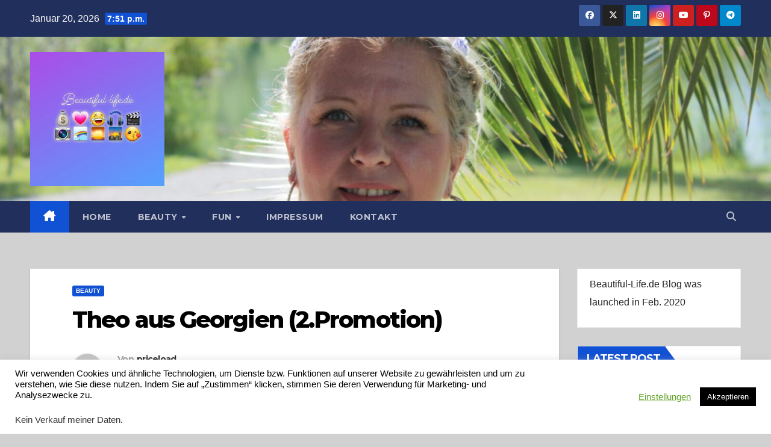

--- FILE ---
content_type: text/html; charset=UTF-8
request_url: http://beautiful-life.de/blog/2022/07/02/theo-aus-georgien-2-promotion/
body_size: 78327
content:
<!DOCTYPE html>
<html lang="de">
<head>
<meta charset="UTF-8">
<meta name="viewport" content="width=device-width, initial-scale=1">
<link rel="profile" href="http://gmpg.org/xfn/11">
<title>Theo aus Georgien (2.Promotion) &#8211; Beautiful-Life Beautygirls &amp; alles für ein schönes Leben</title>
<meta name='robots' content='max-image-preview:large' />
<link rel='dns-prefetch' href='//fonts.googleapis.com' />
<link rel="alternate" type="application/rss+xml" title="Beautiful-Life Beautygirls &amp; alles für ein schönes Leben &raquo; Feed" href="http://beautiful-life.de/feed/" />
<link rel="alternate" type="application/rss+xml" title="Beautiful-Life Beautygirls &amp; alles für ein schönes Leben &raquo; Kommentar-Feed" href="http://beautiful-life.de/comments/feed/" />
<link rel="alternate" type="application/rss+xml" title="Beautiful-Life Beautygirls &amp; alles für ein schönes Leben &raquo; Theo aus Georgien (2.Promotion)-Kommentar-Feed" href="http://beautiful-life.de/blog/2022/07/02/theo-aus-georgien-2-promotion/feed/" />
<script>
window._wpemojiSettings = {"baseUrl":"https:\/\/s.w.org\/images\/core\/emoji\/14.0.0\/72x72\/","ext":".png","svgUrl":"https:\/\/s.w.org\/images\/core\/emoji\/14.0.0\/svg\/","svgExt":".svg","source":{"concatemoji":"http:\/\/beautiful-life.de\/wp-includes\/js\/wp-emoji-release.min.js?ver=6.4.7"}};
/*! This file is auto-generated */
!function(i,n){var o,s,e;function c(e){try{var t={supportTests:e,timestamp:(new Date).valueOf()};sessionStorage.setItem(o,JSON.stringify(t))}catch(e){}}function p(e,t,n){e.clearRect(0,0,e.canvas.width,e.canvas.height),e.fillText(t,0,0);var t=new Uint32Array(e.getImageData(0,0,e.canvas.width,e.canvas.height).data),r=(e.clearRect(0,0,e.canvas.width,e.canvas.height),e.fillText(n,0,0),new Uint32Array(e.getImageData(0,0,e.canvas.width,e.canvas.height).data));return t.every(function(e,t){return e===r[t]})}function u(e,t,n){switch(t){case"flag":return n(e,"\ud83c\udff3\ufe0f\u200d\u26a7\ufe0f","\ud83c\udff3\ufe0f\u200b\u26a7\ufe0f")?!1:!n(e,"\ud83c\uddfa\ud83c\uddf3","\ud83c\uddfa\u200b\ud83c\uddf3")&&!n(e,"\ud83c\udff4\udb40\udc67\udb40\udc62\udb40\udc65\udb40\udc6e\udb40\udc67\udb40\udc7f","\ud83c\udff4\u200b\udb40\udc67\u200b\udb40\udc62\u200b\udb40\udc65\u200b\udb40\udc6e\u200b\udb40\udc67\u200b\udb40\udc7f");case"emoji":return!n(e,"\ud83e\udef1\ud83c\udffb\u200d\ud83e\udef2\ud83c\udfff","\ud83e\udef1\ud83c\udffb\u200b\ud83e\udef2\ud83c\udfff")}return!1}function f(e,t,n){var r="undefined"!=typeof WorkerGlobalScope&&self instanceof WorkerGlobalScope?new OffscreenCanvas(300,150):i.createElement("canvas"),a=r.getContext("2d",{willReadFrequently:!0}),o=(a.textBaseline="top",a.font="600 32px Arial",{});return e.forEach(function(e){o[e]=t(a,e,n)}),o}function t(e){var t=i.createElement("script");t.src=e,t.defer=!0,i.head.appendChild(t)}"undefined"!=typeof Promise&&(o="wpEmojiSettingsSupports",s=["flag","emoji"],n.supports={everything:!0,everythingExceptFlag:!0},e=new Promise(function(e){i.addEventListener("DOMContentLoaded",e,{once:!0})}),new Promise(function(t){var n=function(){try{var e=JSON.parse(sessionStorage.getItem(o));if("object"==typeof e&&"number"==typeof e.timestamp&&(new Date).valueOf()<e.timestamp+604800&&"object"==typeof e.supportTests)return e.supportTests}catch(e){}return null}();if(!n){if("undefined"!=typeof Worker&&"undefined"!=typeof OffscreenCanvas&&"undefined"!=typeof URL&&URL.createObjectURL&&"undefined"!=typeof Blob)try{var e="postMessage("+f.toString()+"("+[JSON.stringify(s),u.toString(),p.toString()].join(",")+"));",r=new Blob([e],{type:"text/javascript"}),a=new Worker(URL.createObjectURL(r),{name:"wpTestEmojiSupports"});return void(a.onmessage=function(e){c(n=e.data),a.terminate(),t(n)})}catch(e){}c(n=f(s,u,p))}t(n)}).then(function(e){for(var t in e)n.supports[t]=e[t],n.supports.everything=n.supports.everything&&n.supports[t],"flag"!==t&&(n.supports.everythingExceptFlag=n.supports.everythingExceptFlag&&n.supports[t]);n.supports.everythingExceptFlag=n.supports.everythingExceptFlag&&!n.supports.flag,n.DOMReady=!1,n.readyCallback=function(){n.DOMReady=!0}}).then(function(){return e}).then(function(){var e;n.supports.everything||(n.readyCallback(),(e=n.source||{}).concatemoji?t(e.concatemoji):e.wpemoji&&e.twemoji&&(t(e.twemoji),t(e.wpemoji)))}))}((window,document),window._wpemojiSettings);
</script>
<style id='wp-emoji-styles-inline-css'>

	img.wp-smiley, img.emoji {
		display: inline !important;
		border: none !important;
		box-shadow: none !important;
		height: 1em !important;
		width: 1em !important;
		margin: 0 0.07em !important;
		vertical-align: -0.1em !important;
		background: none !important;
		padding: 0 !important;
	}
</style>
<link rel='stylesheet' id='wp-block-library-css' href='http://beautiful-life.de/wp-includes/css/dist/block-library/style.min.css?ver=6.4.7' media='all' />
<style id='classic-theme-styles-inline-css'>
/*! This file is auto-generated */
.wp-block-button__link{color:#fff;background-color:#32373c;border-radius:9999px;box-shadow:none;text-decoration:none;padding:calc(.667em + 2px) calc(1.333em + 2px);font-size:1.125em}.wp-block-file__button{background:#32373c;color:#fff;text-decoration:none}
</style>
<style id='global-styles-inline-css'>
body{--wp--preset--color--black: #000000;--wp--preset--color--cyan-bluish-gray: #abb8c3;--wp--preset--color--white: #ffffff;--wp--preset--color--pale-pink: #f78da7;--wp--preset--color--vivid-red: #cf2e2e;--wp--preset--color--luminous-vivid-orange: #ff6900;--wp--preset--color--luminous-vivid-amber: #fcb900;--wp--preset--color--light-green-cyan: #7bdcb5;--wp--preset--color--vivid-green-cyan: #00d084;--wp--preset--color--pale-cyan-blue: #8ed1fc;--wp--preset--color--vivid-cyan-blue: #0693e3;--wp--preset--color--vivid-purple: #9b51e0;--wp--preset--gradient--vivid-cyan-blue-to-vivid-purple: linear-gradient(135deg,rgba(6,147,227,1) 0%,rgb(155,81,224) 100%);--wp--preset--gradient--light-green-cyan-to-vivid-green-cyan: linear-gradient(135deg,rgb(122,220,180) 0%,rgb(0,208,130) 100%);--wp--preset--gradient--luminous-vivid-amber-to-luminous-vivid-orange: linear-gradient(135deg,rgba(252,185,0,1) 0%,rgba(255,105,0,1) 100%);--wp--preset--gradient--luminous-vivid-orange-to-vivid-red: linear-gradient(135deg,rgba(255,105,0,1) 0%,rgb(207,46,46) 100%);--wp--preset--gradient--very-light-gray-to-cyan-bluish-gray: linear-gradient(135deg,rgb(238,238,238) 0%,rgb(169,184,195) 100%);--wp--preset--gradient--cool-to-warm-spectrum: linear-gradient(135deg,rgb(74,234,220) 0%,rgb(151,120,209) 20%,rgb(207,42,186) 40%,rgb(238,44,130) 60%,rgb(251,105,98) 80%,rgb(254,248,76) 100%);--wp--preset--gradient--blush-light-purple: linear-gradient(135deg,rgb(255,206,236) 0%,rgb(152,150,240) 100%);--wp--preset--gradient--blush-bordeaux: linear-gradient(135deg,rgb(254,205,165) 0%,rgb(254,45,45) 50%,rgb(107,0,62) 100%);--wp--preset--gradient--luminous-dusk: linear-gradient(135deg,rgb(255,203,112) 0%,rgb(199,81,192) 50%,rgb(65,88,208) 100%);--wp--preset--gradient--pale-ocean: linear-gradient(135deg,rgb(255,245,203) 0%,rgb(182,227,212) 50%,rgb(51,167,181) 100%);--wp--preset--gradient--electric-grass: linear-gradient(135deg,rgb(202,248,128) 0%,rgb(113,206,126) 100%);--wp--preset--gradient--midnight: linear-gradient(135deg,rgb(2,3,129) 0%,rgb(40,116,252) 100%);--wp--preset--font-size--small: 13px;--wp--preset--font-size--medium: 20px;--wp--preset--font-size--large: 36px;--wp--preset--font-size--x-large: 42px;--wp--preset--spacing--20: 0.44rem;--wp--preset--spacing--30: 0.67rem;--wp--preset--spacing--40: 1rem;--wp--preset--spacing--50: 1.5rem;--wp--preset--spacing--60: 2.25rem;--wp--preset--spacing--70: 3.38rem;--wp--preset--spacing--80: 5.06rem;--wp--preset--shadow--natural: 6px 6px 9px rgba(0, 0, 0, 0.2);--wp--preset--shadow--deep: 12px 12px 50px rgba(0, 0, 0, 0.4);--wp--preset--shadow--sharp: 6px 6px 0px rgba(0, 0, 0, 0.2);--wp--preset--shadow--outlined: 6px 6px 0px -3px rgba(255, 255, 255, 1), 6px 6px rgba(0, 0, 0, 1);--wp--preset--shadow--crisp: 6px 6px 0px rgba(0, 0, 0, 1);}:where(.is-layout-flex){gap: 0.5em;}:where(.is-layout-grid){gap: 0.5em;}body .is-layout-flow > .alignleft{float: left;margin-inline-start: 0;margin-inline-end: 2em;}body .is-layout-flow > .alignright{float: right;margin-inline-start: 2em;margin-inline-end: 0;}body .is-layout-flow > .aligncenter{margin-left: auto !important;margin-right: auto !important;}body .is-layout-constrained > .alignleft{float: left;margin-inline-start: 0;margin-inline-end: 2em;}body .is-layout-constrained > .alignright{float: right;margin-inline-start: 2em;margin-inline-end: 0;}body .is-layout-constrained > .aligncenter{margin-left: auto !important;margin-right: auto !important;}body .is-layout-constrained > :where(:not(.alignleft):not(.alignright):not(.alignfull)){max-width: var(--wp--style--global--content-size);margin-left: auto !important;margin-right: auto !important;}body .is-layout-constrained > .alignwide{max-width: var(--wp--style--global--wide-size);}body .is-layout-flex{display: flex;}body .is-layout-flex{flex-wrap: wrap;align-items: center;}body .is-layout-flex > *{margin: 0;}body .is-layout-grid{display: grid;}body .is-layout-grid > *{margin: 0;}:where(.wp-block-columns.is-layout-flex){gap: 2em;}:where(.wp-block-columns.is-layout-grid){gap: 2em;}:where(.wp-block-post-template.is-layout-flex){gap: 1.25em;}:where(.wp-block-post-template.is-layout-grid){gap: 1.25em;}.has-black-color{color: var(--wp--preset--color--black) !important;}.has-cyan-bluish-gray-color{color: var(--wp--preset--color--cyan-bluish-gray) !important;}.has-white-color{color: var(--wp--preset--color--white) !important;}.has-pale-pink-color{color: var(--wp--preset--color--pale-pink) !important;}.has-vivid-red-color{color: var(--wp--preset--color--vivid-red) !important;}.has-luminous-vivid-orange-color{color: var(--wp--preset--color--luminous-vivid-orange) !important;}.has-luminous-vivid-amber-color{color: var(--wp--preset--color--luminous-vivid-amber) !important;}.has-light-green-cyan-color{color: var(--wp--preset--color--light-green-cyan) !important;}.has-vivid-green-cyan-color{color: var(--wp--preset--color--vivid-green-cyan) !important;}.has-pale-cyan-blue-color{color: var(--wp--preset--color--pale-cyan-blue) !important;}.has-vivid-cyan-blue-color{color: var(--wp--preset--color--vivid-cyan-blue) !important;}.has-vivid-purple-color{color: var(--wp--preset--color--vivid-purple) !important;}.has-black-background-color{background-color: var(--wp--preset--color--black) !important;}.has-cyan-bluish-gray-background-color{background-color: var(--wp--preset--color--cyan-bluish-gray) !important;}.has-white-background-color{background-color: var(--wp--preset--color--white) !important;}.has-pale-pink-background-color{background-color: var(--wp--preset--color--pale-pink) !important;}.has-vivid-red-background-color{background-color: var(--wp--preset--color--vivid-red) !important;}.has-luminous-vivid-orange-background-color{background-color: var(--wp--preset--color--luminous-vivid-orange) !important;}.has-luminous-vivid-amber-background-color{background-color: var(--wp--preset--color--luminous-vivid-amber) !important;}.has-light-green-cyan-background-color{background-color: var(--wp--preset--color--light-green-cyan) !important;}.has-vivid-green-cyan-background-color{background-color: var(--wp--preset--color--vivid-green-cyan) !important;}.has-pale-cyan-blue-background-color{background-color: var(--wp--preset--color--pale-cyan-blue) !important;}.has-vivid-cyan-blue-background-color{background-color: var(--wp--preset--color--vivid-cyan-blue) !important;}.has-vivid-purple-background-color{background-color: var(--wp--preset--color--vivid-purple) !important;}.has-black-border-color{border-color: var(--wp--preset--color--black) !important;}.has-cyan-bluish-gray-border-color{border-color: var(--wp--preset--color--cyan-bluish-gray) !important;}.has-white-border-color{border-color: var(--wp--preset--color--white) !important;}.has-pale-pink-border-color{border-color: var(--wp--preset--color--pale-pink) !important;}.has-vivid-red-border-color{border-color: var(--wp--preset--color--vivid-red) !important;}.has-luminous-vivid-orange-border-color{border-color: var(--wp--preset--color--luminous-vivid-orange) !important;}.has-luminous-vivid-amber-border-color{border-color: var(--wp--preset--color--luminous-vivid-amber) !important;}.has-light-green-cyan-border-color{border-color: var(--wp--preset--color--light-green-cyan) !important;}.has-vivid-green-cyan-border-color{border-color: var(--wp--preset--color--vivid-green-cyan) !important;}.has-pale-cyan-blue-border-color{border-color: var(--wp--preset--color--pale-cyan-blue) !important;}.has-vivid-cyan-blue-border-color{border-color: var(--wp--preset--color--vivid-cyan-blue) !important;}.has-vivid-purple-border-color{border-color: var(--wp--preset--color--vivid-purple) !important;}.has-vivid-cyan-blue-to-vivid-purple-gradient-background{background: var(--wp--preset--gradient--vivid-cyan-blue-to-vivid-purple) !important;}.has-light-green-cyan-to-vivid-green-cyan-gradient-background{background: var(--wp--preset--gradient--light-green-cyan-to-vivid-green-cyan) !important;}.has-luminous-vivid-amber-to-luminous-vivid-orange-gradient-background{background: var(--wp--preset--gradient--luminous-vivid-amber-to-luminous-vivid-orange) !important;}.has-luminous-vivid-orange-to-vivid-red-gradient-background{background: var(--wp--preset--gradient--luminous-vivid-orange-to-vivid-red) !important;}.has-very-light-gray-to-cyan-bluish-gray-gradient-background{background: var(--wp--preset--gradient--very-light-gray-to-cyan-bluish-gray) !important;}.has-cool-to-warm-spectrum-gradient-background{background: var(--wp--preset--gradient--cool-to-warm-spectrum) !important;}.has-blush-light-purple-gradient-background{background: var(--wp--preset--gradient--blush-light-purple) !important;}.has-blush-bordeaux-gradient-background{background: var(--wp--preset--gradient--blush-bordeaux) !important;}.has-luminous-dusk-gradient-background{background: var(--wp--preset--gradient--luminous-dusk) !important;}.has-pale-ocean-gradient-background{background: var(--wp--preset--gradient--pale-ocean) !important;}.has-electric-grass-gradient-background{background: var(--wp--preset--gradient--electric-grass) !important;}.has-midnight-gradient-background{background: var(--wp--preset--gradient--midnight) !important;}.has-small-font-size{font-size: var(--wp--preset--font-size--small) !important;}.has-medium-font-size{font-size: var(--wp--preset--font-size--medium) !important;}.has-large-font-size{font-size: var(--wp--preset--font-size--large) !important;}.has-x-large-font-size{font-size: var(--wp--preset--font-size--x-large) !important;}
.wp-block-navigation a:where(:not(.wp-element-button)){color: inherit;}
:where(.wp-block-post-template.is-layout-flex){gap: 1.25em;}:where(.wp-block-post-template.is-layout-grid){gap: 1.25em;}
:where(.wp-block-columns.is-layout-flex){gap: 2em;}:where(.wp-block-columns.is-layout-grid){gap: 2em;}
.wp-block-pullquote{font-size: 1.5em;line-height: 1.6;}
</style>
<link rel='stylesheet' id='contact-form-7-css' href='http://beautiful-life.de/wp-content/plugins/contact-form-7/includes/css/styles.css?ver=5.9.8' media='all' />
<link rel='stylesheet' id='cookie-law-info-css' href='http://beautiful-life.de/wp-content/plugins/cookie-law-info/legacy/public/css/cookie-law-info-public.css?ver=3.2.6' media='all' />
<link rel='stylesheet' id='cookie-law-info-gdpr-css' href='http://beautiful-life.de/wp-content/plugins/cookie-law-info/legacy/public/css/cookie-law-info-gdpr.css?ver=3.2.6' media='all' />
<link rel='stylesheet' id='dashicons-css' href='http://beautiful-life.de/wp-includes/css/dashicons.min.css?ver=6.4.7' media='all' />
<link rel='stylesheet' id='everest-forms-general-css' href='http://beautiful-life.de/wp-content/plugins/everest-forms/assets/css/everest-forms.css?ver=3.0.2' media='all' />
<link rel='stylesheet' id='jquery-intl-tel-input-css' href='http://beautiful-life.de/wp-content/plugins/everest-forms/assets/css/intlTelInput.css?ver=3.0.2' media='all' />
<link rel='stylesheet' id='newsup-fonts-css' href='//fonts.googleapis.com/css?family=Montserrat%3A400%2C500%2C700%2C800%7CWork%2BSans%3A300%2C400%2C500%2C600%2C700%2C800%2C900%26display%3Dswap&#038;subset=latin%2Clatin-ext' media='all' />
<link rel='stylesheet' id='bootstrap-css' href='http://beautiful-life.de/wp-content/themes/newsup/css/bootstrap.css?ver=6.4.7' media='all' />
<link rel='stylesheet' id='newsup-style-css' href='http://beautiful-life.de/wp-content/themes/newsup/style.css?ver=6.4.7' media='all' />
<link rel='stylesheet' id='newsup-default-css' href='http://beautiful-life.de/wp-content/themes/newsup/css/colors/default.css?ver=6.4.7' media='all' />
<link rel='stylesheet' id='font-awesome-5-all-css' href='http://beautiful-life.de/wp-content/themes/newsup/css/font-awesome/css/all.min.css?ver=6.4.7' media='all' />
<link rel='stylesheet' id='font-awesome-4-shim-css' href='http://beautiful-life.de/wp-content/themes/newsup/css/font-awesome/css/v4-shims.min.css?ver=6.4.7' media='all' />
<link rel='stylesheet' id='owl-carousel-css' href='http://beautiful-life.de/wp-content/themes/newsup/css/owl.carousel.css?ver=6.4.7' media='all' />
<link rel='stylesheet' id='smartmenus-css' href='http://beautiful-life.de/wp-content/themes/newsup/css/jquery.smartmenus.bootstrap.css?ver=6.4.7' media='all' />
<link rel='stylesheet' id='newsup-custom-css-css' href='http://beautiful-life.de/wp-content/themes/newsup/inc/ansar/customize/css/customizer.css?ver=1.0' media='all' />
<script src="http://beautiful-life.de/wp-includes/js/jquery/jquery.min.js?ver=3.7.1" id="jquery-core-js"></script>
<script src="http://beautiful-life.de/wp-includes/js/jquery/jquery-migrate.min.js?ver=3.4.1" id="jquery-migrate-js"></script>
<script id="cookie-law-info-js-extra">
var Cli_Data = {"nn_cookie_ids":[],"cookielist":[],"non_necessary_cookies":[],"ccpaEnabled":"1","ccpaRegionBased":"","ccpaBarEnabled":"","strictlyEnabled":["necessary","obligatoire"],"ccpaType":"ccpa_gdpr","js_blocking":"","custom_integration":"","triggerDomRefresh":"","secure_cookies":""};
var cli_cookiebar_settings = {"animate_speed_hide":"500","animate_speed_show":"500","background":"#FFF","border":"#b1a6a6c2","border_on":"","button_1_button_colour":"#000","button_1_button_hover":"#000000","button_1_link_colour":"#fff","button_1_as_button":"1","button_1_new_win":"","button_2_button_colour":"#333","button_2_button_hover":"#292929","button_2_link_colour":"#444","button_2_as_button":"","button_2_hidebar":"","button_3_button_colour":"#000","button_3_button_hover":"#000000","button_3_link_colour":"#fff","button_3_as_button":"1","button_3_new_win":"","button_4_button_colour":"#000","button_4_button_hover":"#000000","button_4_link_colour":"#62a329","button_4_as_button":"","button_7_button_colour":"#61a229","button_7_button_hover":"#4e8221","button_7_link_colour":"#fff","button_7_as_button":"1","button_7_new_win":"","font_family":"inherit","header_fix":"","notify_animate_hide":"1","notify_animate_show":"","notify_div_id":"#cookie-law-info-bar","notify_position_horizontal":"right","notify_position_vertical":"bottom","scroll_close":"","scroll_close_reload":"","accept_close_reload":"","reject_close_reload":"","showagain_tab":"1","showagain_background":"#fff","showagain_border":"#000","showagain_div_id":"#cookie-law-info-again","showagain_x_position":"100px","text":"#000","show_once_yn":"","show_once":"10000","logging_on":"","as_popup":"","popup_overlay":"1","bar_heading_text":"","cookie_bar_as":"banner","popup_showagain_position":"bottom-right","widget_position":"left"};
var log_object = {"ajax_url":"http:\/\/beautiful-life.de\/wp-admin\/admin-ajax.php"};
</script>
<script src="http://beautiful-life.de/wp-content/plugins/cookie-law-info/legacy/public/js/cookie-law-info-public.js?ver=3.2.6" id="cookie-law-info-js"></script>
<script id="cookie-law-info-ccpa-js-extra">
var ccpa_data = {"opt_out_prompt":"M\u00f6chtest du dich wirklich abmelden?","opt_out_confirm":"Best\u00e4tigen","opt_out_cancel":"Abbrechen"};
</script>
<script src="http://beautiful-life.de/wp-content/plugins/cookie-law-info/legacy/admin/modules/ccpa/assets/js/cookie-law-info-ccpa.js?ver=3.2.6" id="cookie-law-info-ccpa-js"></script>
<script src="http://beautiful-life.de/wp-content/themes/newsup/js/navigation.js?ver=6.4.7" id="newsup-navigation-js"></script>
<script src="http://beautiful-life.de/wp-content/themes/newsup/js/bootstrap.js?ver=6.4.7" id="bootstrap-js"></script>
<script src="http://beautiful-life.de/wp-content/themes/newsup/js/owl.carousel.min.js?ver=6.4.7" id="owl-carousel-min-js"></script>
<script src="http://beautiful-life.de/wp-content/themes/newsup/js/jquery.smartmenus.js?ver=6.4.7" id="smartmenus-js-js"></script>
<script src="http://beautiful-life.de/wp-content/themes/newsup/js/jquery.smartmenus.bootstrap.js?ver=6.4.7" id="bootstrap-smartmenus-js-js"></script>
<script src="http://beautiful-life.de/wp-content/themes/newsup/js/jquery.marquee.js?ver=6.4.7" id="newsup-marquee-js-js"></script>
<script src="http://beautiful-life.de/wp-content/themes/newsup/js/main.js?ver=6.4.7" id="newsup-main-js-js"></script>
<link rel="https://api.w.org/" href="http://beautiful-life.de/wp-json/" /><link rel="alternate" type="application/json" href="http://beautiful-life.de/wp-json/wp/v2/posts/6561" /><link rel="EditURI" type="application/rsd+xml" title="RSD" href="http://beautiful-life.de/xmlrpc.php?rsd" />
<meta name="generator" content="WordPress 6.4.7" />
<meta name="generator" content="Everest Forms 3.0.2" />
<link rel="canonical" href="http://beautiful-life.de/blog/2022/07/02/theo-aus-georgien-2-promotion/" />
<link rel='shortlink' href='http://beautiful-life.de/?p=6561' />
<link rel="alternate" type="application/json+oembed" href="http://beautiful-life.de/wp-json/oembed/1.0/embed?url=http%3A%2F%2Fbeautiful-life.de%2Fblog%2F2022%2F07%2F02%2Ftheo-aus-georgien-2-promotion%2F" />
<link rel="alternate" type="text/xml+oembed" href="http://beautiful-life.de/wp-json/oembed/1.0/embed?url=http%3A%2F%2Fbeautiful-life.de%2Fblog%2F2022%2F07%2F02%2Ftheo-aus-georgien-2-promotion%2F&#038;format=xml" />
<link rel="pingback" href="http://beautiful-life.de/xmlrpc.php"><style type="text/css" id="custom-background-css">
    .wrapper { background-color: d1d1d1; }
</style>
<meta name="generator" content="Elementor 3.23.4; features: additional_custom_breakpoints, e_lazyload; settings: css_print_method-external, google_font-enabled, font_display-auto">
			<style>
				.e-con.e-parent:nth-of-type(n+4):not(.e-lazyloaded):not(.e-no-lazyload),
				.e-con.e-parent:nth-of-type(n+4):not(.e-lazyloaded):not(.e-no-lazyload) * {
					background-image: none !important;
				}
				@media screen and (max-height: 1024px) {
					.e-con.e-parent:nth-of-type(n+3):not(.e-lazyloaded):not(.e-no-lazyload),
					.e-con.e-parent:nth-of-type(n+3):not(.e-lazyloaded):not(.e-no-lazyload) * {
						background-image: none !important;
					}
				}
				@media screen and (max-height: 640px) {
					.e-con.e-parent:nth-of-type(n+2):not(.e-lazyloaded):not(.e-no-lazyload),
					.e-con.e-parent:nth-of-type(n+2):not(.e-lazyloaded):not(.e-no-lazyload) * {
						background-image: none !important;
					}
				}
			</style>
			    <style type="text/css">
            .site-title,
        .site-description {
            position: absolute;
            clip: rect(1px, 1px, 1px, 1px);
        }
        </style>
    <style id="custom-background-css">
body.custom-background { background-color: #d1d1d1; }
</style>
	<link rel="icon" href="http://beautiful-life.de/wp-content/uploads/2020/09/cropped-102878224_1558428227698694_3432536427328495264_n-1-32x32.jpg" sizes="32x32" />
<link rel="icon" href="http://beautiful-life.de/wp-content/uploads/2020/09/cropped-102878224_1558428227698694_3432536427328495264_n-1-192x192.jpg" sizes="192x192" />
<link rel="apple-touch-icon" href="http://beautiful-life.de/wp-content/uploads/2020/09/cropped-102878224_1558428227698694_3432536427328495264_n-1-180x180.jpg" />
<meta name="msapplication-TileImage" content="http://beautiful-life.de/wp-content/uploads/2020/09/cropped-102878224_1558428227698694_3432536427328495264_n-1-270x270.jpg" />
</head>
<body class="post-template-default single single-post postid-6561 single-format-standard custom-background wp-custom-logo wp-embed-responsive everest-forms-no-js ta-hide-date-author-in-list elementor-default elementor-kit-2689" >
<div id="page" class="site">
<a class="skip-link screen-reader-text" href="#content">
Zum Inhalt springen</a>
    <div class="wrapper" id="custom-background-css">
        <header class="mg-headwidget">
            <!--==================== TOP BAR ====================-->

            <div class="mg-head-detail hidden-xs">
    <div class="container-fluid">
        <div class="row align-items-center">
                        <div class="col-md-6 col-xs-12">
                <ul class="info-left">
                            <li>Januar 20, 2026            <span class="time">  7:51 p.m.</span>
                   </li>
                   </ul>
            </div>
                        <div class="col-md-6 col-xs-12">
                <ul class="mg-social info-right">
                    
                                        <li><a  target="_blank" href="https://www.facebook.com/beautifullifebeautygirls/">
                    <span class="icon-soci facebook"><i class="fab fa-facebook"></i></span> </a></li>
                                                            <li><a target="_blank" href="https://twitter.com/Priceload2">
                    <span class="icon-soci x-twitter"><i class="fa-brands fa-x-twitter"></i></span></a></li>
                                                            <li><a target="_blank"  href="https://www.instagram.com/beautiful_life_beautygirls/">
                    <span class="icon-soci linkedin"><i class="fab fa-linkedin"></i></span></a></li>
                                                            <li><a target="_blank"  href="https://www.instagram.com/beautiful_life_de">
                    <span class="icon-soci instagram"><i class="fab fa-instagram"></i></span></a></li>
                                                            <li><a target="_blank"  href="https://www.youtube.com/channel/UCYDMGkVGuaZGnUfr-8n-YUw">
                    <span class="icon-soci youtube"><i class="fab fa-youtube"></i></span></a></li>
                                                            <li><a target="_blank"  href="https://www.tiktok.com/@beautiful_life_de">
                    <span class="icon-soci pinterest"><i class="fab fa-pinterest-p"></i></span></a></li>
                     
                                        <li><a target="_blank"  href="https://www.youtube.com/channel/UCPrb46aze0pFx7Uh1CtqMVQ">
                    <span class="icon-soci telegram"><i class="fab fa-telegram"></i></span></a></li>
                                    </ul>
            </div>
                    </div>
    </div>
</div>
            <div class="clearfix"></div>
                        <div class="mg-nav-widget-area-back" style='background-image: url("http://beautiful-life.de/wp-content/uploads/2020/07/cropped-cropped-IMG_6234-scaled-2.jpg" );'>
                        <div class="overlay">
              <div class="inner" > 
                <div class="container-fluid">
                    <div class="mg-nav-widget-area">
                        <div class="row align-items-center">
                                                        <div class="col-md-3 text-center-xs">
                                                                <div class="navbar-header">
                                <a href="http://beautiful-life.de/" class="navbar-brand" rel="home"><img fetchpriority="high" width="640" height="640" src="http://beautiful-life.de/wp-content/uploads/2020/09/102878224_1558428227698694_3432536427328495264_n.jpg" class="custom-logo" alt="Beautiful-Life Beautygirls &amp; alles für ein schönes Leben" decoding="async" srcset="http://beautiful-life.de/wp-content/uploads/2020/09/102878224_1558428227698694_3432536427328495264_n.jpg 640w, http://beautiful-life.de/wp-content/uploads/2020/09/102878224_1558428227698694_3432536427328495264_n-300x300.jpg 300w, http://beautiful-life.de/wp-content/uploads/2020/09/102878224_1558428227698694_3432536427328495264_n-150x150.jpg 150w" sizes="(max-width: 640px) 100vw, 640px" /></a>                                  <div class="site-branding-text d-none">
                                                                <p class="site-title"> <a href="http://beautiful-life.de/" rel="home">Beautiful-Life Beautygirls &amp; alles für ein schönes Leben</a></p>
                                                                <p class="site-description"></p>
                                </div>
                             
                                </div>
                            </div>
                           
                        </div>
                    </div>
                </div>
              </div>
              </div>
          </div>
    <div class="mg-menu-full">
      <nav class="navbar navbar-expand-lg navbar-wp">
        <div class="container-fluid">
          <!-- Right nav -->
                    <div class="m-header align-items-center">
                                                <a class="mobilehomebtn" href="http://beautiful-life.de"><span class="fa-solid fa-house-chimney"></span></a>
                        <!-- navbar-toggle -->
                        <button class="navbar-toggler mx-auto" type="button" data-toggle="collapse" data-target="#navbar-wp" aria-controls="navbarSupportedContent" aria-expanded="false" aria-label="Toggle navigation">
                          <span class="burger">
                            <span class="burger-line"></span>
                            <span class="burger-line"></span>
                            <span class="burger-line"></span>
                          </span>
                        </button>
                        <!-- /navbar-toggle -->
                                                <div class="dropdown show mg-search-box pr-2">
                            <a class="dropdown-toggle msearch ml-auto" href="#" role="button" id="dropdownMenuLink" data-toggle="dropdown" aria-haspopup="true" aria-expanded="false">
                               <i class="fas fa-search"></i>
                            </a> 
                            <div class="dropdown-menu searchinner" aria-labelledby="dropdownMenuLink">
                                <form role="search" method="get" id="searchform" action="http://beautiful-life.de/">
  <div class="input-group">
    <input type="search" class="form-control" placeholder="Suche" value="" name="s" />
    <span class="input-group-btn btn-default">
    <button type="submit" class="btn"> <i class="fas fa-search"></i> </button>
    </span> </div>
</form>                            </div>
                        </div>
                                              
                    </div>
                    <!-- /Right nav -->
         
          
                  <div class="collapse navbar-collapse" id="navbar-wp">
                    <div class="d-md-block">
                      <ul id="menu-primary" class="nav navbar-nav mr-auto"><li class="active home"><a class="homebtn" href="http://beautiful-life.de"><span class='fa-solid fa-house-chimney'></span></a></li><li id="menu-item-2798" class="menu-item menu-item-type-post_type menu-item-object-page menu-item-home menu-item-2798"><a class="nav-link" title="Home" href="http://beautiful-life.de/">Home</a></li>
<li id="menu-item-2932" class="menu-item menu-item-type-taxonomy menu-item-object-category current-post-ancestor current-menu-parent current-post-parent menu-item-has-children menu-item-2932 dropdown"><a class="nav-link" title="Beauty" href="http://beautiful-life.de/blog/category/beauty/" data-toggle="dropdown" class="dropdown-toggle">Beauty </a>
<ul role="menu" class=" dropdown-menu">
	<li id="menu-item-4666" class="menu-item menu-item-type-taxonomy menu-item-object-category menu-item-4666"><a class="dropdown-item" title="Beauty Promotion" href="http://beautiful-life.de/blog/category/beauty/tips/">Beauty Promotion</a></li>
	<li id="menu-item-5901" class="menu-item menu-item-type-post_type menu-item-object-page menu-item-5901"><a class="dropdown-item" title="Influencer Support" href="http://beautiful-life.de/promotion-for-instagramm-tiktok-youtoube/">Influencer Support</a></li>
</ul>
</li>
<li id="menu-item-3235" class="menu-item menu-item-type-taxonomy menu-item-object-category menu-item-has-children menu-item-3235 dropdown"><a class="nav-link" title="Fun" href="http://beautiful-life.de/blog/category/fun/" data-toggle="dropdown" class="dropdown-toggle">Fun </a>
<ul role="menu" class=" dropdown-menu">
	<li id="menu-item-3251" class="menu-item menu-item-type-taxonomy menu-item-object-category menu-item-3251"><a class="dropdown-item" title="Entertainment" href="http://beautiful-life.de/blog/category/entertainment/">Entertainment</a></li>
	<li id="menu-item-3248" class="menu-item menu-item-type-taxonomy menu-item-object-category menu-item-3248"><a class="dropdown-item" title="Games" href="http://beautiful-life.de/blog/category/fun/games/">Games</a></li>
	<li id="menu-item-3252" class="menu-item menu-item-type-taxonomy menu-item-object-category menu-item-3252"><a class="dropdown-item" title="Movie" href="http://beautiful-life.de/blog/category/movie/">Movie</a></li>
	<li id="menu-item-3337" class="menu-item menu-item-type-taxonomy menu-item-object-category menu-item-3337"><a class="dropdown-item" title="Music" href="http://beautiful-life.de/blog/category/music/">Music</a></li>
</ul>
</li>
<li id="menu-item-2756" class="menu-item menu-item-type-post_type menu-item-object-page menu-item-2756"><a class="nav-link" title="Impressum" href="http://beautiful-life.de/impressum/">Impressum</a></li>
<li id="menu-item-2761" class="menu-item menu-item-type-post_type menu-item-object-page menu-item-2761"><a class="nav-link" title="Kontakt" href="http://beautiful-life.de/impressum/kontakt/">Kontakt</a></li>
</ul>                      </div>      
                  </div>

                    <!-- Right nav -->
                    <div class="desk-header d-lg-flex pl-3 ml-auto my-2 my-lg-0 position-relative align-items-center">
                        <!-- /navbar-toggle -->
                                                <div class="dropdown show mg-search-box pr-2">
                            

                            <a class="dropdown-toggle msearch ml-auto" href="#" role="button" id="dropdownMenuLink" data-toggle="dropdown" aria-haspopup="true" aria-expanded="false">
                               <i class="fas fa-search"></i>
                            </a>

                            <div class="dropdown-menu searchinner" aria-labelledby="dropdownMenuLink">
                                <form role="search" method="get" id="searchform" action="http://beautiful-life.de/">
  <div class="input-group">
    <input type="search" class="form-control" placeholder="Suche" value="" name="s" />
    <span class="input-group-btn btn-default">
    <button type="submit" class="btn"> <i class="fas fa-search"></i> </button>
    </span> </div>
</form>                            </div>
                        </div>
                                          </div>
                    <!-- /Right nav -->
          </div>
      </nav> <!-- /Navigation -->
    </div>
</header>
<div class="clearfix"></div>
 <!-- =========================
     Page Content Section      
============================== -->
<main id="content" class="single-class content">
    <!--container-->
    <div class="container-fluid">
      <!--row-->
      <div class="row">
        <!--col-md-->
                                                <div class="col-lg-9 col-md-8">
                    		                  <div class="mg-blog-post-box"> 
              <div class="mg-header">
                                <div class="mg-blog-category"> 
                      <a class="newsup-categories category-color-1" href="http://beautiful-life.de/blog/category/beauty/" alt="Alle Beiträge in Beauty anzeigen"> 
                                 Beauty
                             </a>                </div>
                                <h1 class="title single"> <a title="Permalink zu: Theo aus Georgien (2.Promotion)">
                  Theo aus Georgien (2.Promotion)</a>
                </h1>
                                <div class="media mg-info-author-block"> 
                                    <a class="mg-author-pic" href="http://beautiful-life.de/blog/author/priceload/"> <img alt='' src='http://2.gravatar.com/avatar/53d38ea84dace1d9e75d917dc4c193c9?s=150&#038;d=mm&#038;r=g' srcset='http://2.gravatar.com/avatar/53d38ea84dace1d9e75d917dc4c193c9?s=300&#038;d=mm&#038;r=g 2x' class='avatar avatar-150 photo' height='150' width='150' decoding='async'/> </a>
                                    <div class="media-body">
                                        <h4 class="media-heading"><span>Von</span><a href="http://beautiful-life.de/blog/author/priceload/">priceload</a></h4>
                                        <span class="mg-blog-date"><i class="fas fa-clock"></i> 
                      Juli 2, 2022</span>
                                      </div>
                </div>
                            </div>
                            <article class="page-content-single small single">
                
<blockquote class="instagram-media" data-instgrm-permalink="https://www.instagram.com/p/CUhtW3NsmCk/?utm_source=ig_embed&amp;utm_campaign=loading" data-instgrm-version="14" style=" background:#FFF; border:0; border-radius:3px; box-shadow:0 0 1px 0 rgba(0,0,0,0.5),0 1px 10px 0 rgba(0,0,0,0.15); margin: 1px; max-width:540px; min-width:326px; padding:0; width:99.375%; width:-webkit-calc(100% - 2px); width:calc(100% - 2px);"><div style="padding:16px;"> <a href="https://www.instagram.com/p/CUhtW3NsmCk/?utm_source=ig_embed&amp;utm_campaign=loading" style=" background:#FFFFFF; line-height:0; padding:0 0; text-align:center; text-decoration:none; width:100%;" target="_blank" rel="noopener"> <div style=" display: flex; flex-direction: row; align-items: center;"> <div style="background-color: #F4F4F4; border-radius: 50%; flex-grow: 0; height: 40px; margin-right: 14px; width: 40px;"></div> <div style="display: flex; flex-direction: column; flex-grow: 1; justify-content: center;"> <div style=" background-color: #F4F4F4; border-radius: 4px; flex-grow: 0; height: 14px; margin-bottom: 6px; width: 100px;"></div> <div style=" background-color: #F4F4F4; border-radius: 4px; flex-grow: 0; height: 14px; width: 60px;"></div></div></div><div style="padding: 19% 0;"></div> <div style="display:block; height:50px; margin:0 auto 12px; width:50px;"><svg width="50px" height="50px" viewBox="0 0 60 60" version="1.1" xmlns="https://www.w3.org/2000/svg" xmlns:xlink="https://www.w3.org/1999/xlink"><g stroke="none" stroke-width="1" fill="none" fill-rule="evenodd"><g transform="translate(-511.000000, -20.000000)" fill="#000000"><g><path d="M556.869,30.41 C554.814,30.41 553.148,32.076 553.148,34.131 C553.148,36.186 554.814,37.852 556.869,37.852 C558.924,37.852 560.59,36.186 560.59,34.131 C560.59,32.076 558.924,30.41 556.869,30.41 M541,60.657 C535.114,60.657 530.342,55.887 530.342,50 C530.342,44.114 535.114,39.342 541,39.342 C546.887,39.342 551.658,44.114 551.658,50 C551.658,55.887 546.887,60.657 541,60.657 M541,33.886 C532.1,33.886 524.886,41.1 524.886,50 C524.886,58.899 532.1,66.113 541,66.113 C549.9,66.113 557.115,58.899 557.115,50 C557.115,41.1 549.9,33.886 541,33.886 M565.378,62.101 C565.244,65.022 564.756,66.606 564.346,67.663 C563.803,69.06 563.154,70.057 562.106,71.106 C561.058,72.155 560.06,72.803 558.662,73.347 C557.607,73.757 556.021,74.244 553.102,74.378 C549.944,74.521 548.997,74.552 541,74.552 C533.003,74.552 532.056,74.521 528.898,74.378 C525.979,74.244 524.393,73.757 523.338,73.347 C521.94,72.803 520.942,72.155 519.894,71.106 C518.846,70.057 518.197,69.06 517.654,67.663 C517.244,66.606 516.755,65.022 516.623,62.101 C516.479,58.943 516.448,57.996 516.448,50 C516.448,42.003 516.479,41.056 516.623,37.899 C516.755,34.978 517.244,33.391 517.654,32.338 C518.197,30.938 518.846,29.942 519.894,28.894 C520.942,27.846 521.94,27.196 523.338,26.654 C524.393,26.244 525.979,25.756 528.898,25.623 C532.057,25.479 533.004,25.448 541,25.448 C548.997,25.448 549.943,25.479 553.102,25.623 C556.021,25.756 557.607,26.244 558.662,26.654 C560.06,27.196 561.058,27.846 562.106,28.894 C563.154,29.942 563.803,30.938 564.346,32.338 C564.756,33.391 565.244,34.978 565.378,37.899 C565.522,41.056 565.552,42.003 565.552,50 C565.552,57.996 565.522,58.943 565.378,62.101 M570.82,37.631 C570.674,34.438 570.167,32.258 569.425,30.349 C568.659,28.377 567.633,26.702 565.965,25.035 C564.297,23.368 562.623,22.342 560.652,21.575 C558.743,20.834 556.562,20.326 553.369,20.18 C550.169,20.033 549.148,20 541,20 C532.853,20 531.831,20.033 528.631,20.18 C525.438,20.326 523.257,20.834 521.349,21.575 C519.376,22.342 517.703,23.368 516.035,25.035 C514.368,26.702 513.342,28.377 512.574,30.349 C511.834,32.258 511.326,34.438 511.181,37.631 C511.035,40.831 511,41.851 511,50 C511,58.147 511.035,59.17 511.181,62.369 C511.326,65.562 511.834,67.743 512.574,69.651 C513.342,71.625 514.368,73.296 516.035,74.965 C517.703,76.634 519.376,77.658 521.349,78.425 C523.257,79.167 525.438,79.673 528.631,79.82 C531.831,79.965 532.853,80.001 541,80.001 C549.148,80.001 550.169,79.965 553.369,79.82 C556.562,79.673 558.743,79.167 560.652,78.425 C562.623,77.658 564.297,76.634 565.965,74.965 C567.633,73.296 568.659,71.625 569.425,69.651 C570.167,67.743 570.674,65.562 570.82,62.369 C570.966,59.17 571,58.147 571,50 C571,41.851 570.966,40.831 570.82,37.631"></path></g></g></g></svg></div><div style="padding-top: 8px;"> <div style=" color:#3897f0; font-family:Arial,sans-serif; font-size:14px; font-style:normal; font-weight:550; line-height:18px;">Sieh dir diesen Beitrag auf Instagram an</div></div><div style="padding: 12.5% 0;"></div> <div style="display: flex; flex-direction: row; margin-bottom: 14px; align-items: center;"><div> <div style="background-color: #F4F4F4; border-radius: 50%; height: 12.5px; width: 12.5px; transform: translateX(0px) translateY(7px);"></div> <div style="background-color: #F4F4F4; height: 12.5px; transform: rotate(-45deg) translateX(3px) translateY(1px); width: 12.5px; flex-grow: 0; margin-right: 14px; margin-left: 2px;"></div> <div style="background-color: #F4F4F4; border-radius: 50%; height: 12.5px; width: 12.5px; transform: translateX(9px) translateY(-18px);"></div></div><div style="margin-left: 8px;"> <div style=" background-color: #F4F4F4; border-radius: 50%; flex-grow: 0; height: 20px; width: 20px;"></div> <div style=" width: 0; height: 0; border-top: 2px solid transparent; border-left: 6px solid #f4f4f4; border-bottom: 2px solid transparent; transform: translateX(16px) translateY(-4px) rotate(30deg)"></div></div><div style="margin-left: auto;"> <div style=" width: 0px; border-top: 8px solid #F4F4F4; border-right: 8px solid transparent; transform: translateY(16px);"></div> <div style=" background-color: #F4F4F4; flex-grow: 0; height: 12px; width: 16px; transform: translateY(-4px);"></div> <div style=" width: 0; height: 0; border-top: 8px solid #F4F4F4; border-left: 8px solid transparent; transform: translateY(-4px) translateX(8px);"></div></div></div> <div style="display: flex; flex-direction: column; flex-grow: 1; justify-content: center; margin-bottom: 24px;"> <div style=" background-color: #F4F4F4; border-radius: 4px; flex-grow: 0; height: 14px; margin-bottom: 6px; width: 224px;"></div> <div style=" background-color: #F4F4F4; border-radius: 4px; flex-grow: 0; height: 14px; width: 144px;"></div></div></a><p style=" color:#c9c8cd; font-family:Arial,sans-serif; font-size:14px; line-height:17px; margin-bottom:0; margin-top:8px; overflow:hidden; padding:8px 0 7px; text-align:center; text-overflow:ellipsis; white-space:nowrap;"><a href="https://www.instagram.com/p/CUhtW3NsmCk/?utm_source=ig_embed&amp;utm_campaign=loading" style=" color:#c9c8cd; font-family:Arial,sans-serif; font-size:14px; font-style:normal; font-weight:normal; line-height:17px; text-decoration:none;" target="_blank" rel="noopener">Ein Beitrag geteilt von beautiful-girls free promotion (@beautiful_life_de)</a></p></div></blockquote> <script async src="//www.instagram.com/embed.js"></script>
                                                     <script>
    function pinIt()
    {
      var e = document.createElement('script');
      e.setAttribute('type','text/javascript');
      e.setAttribute('charset','UTF-8');
      e.setAttribute('src','https://assets.pinterest.com/js/pinmarklet.js?r='+Math.random()*99999999);
      document.body.appendChild(e);
    }
    </script>
                     <div class="post-share">
                          <div class="post-share-icons cf">
                           
                              <a href="https://www.facebook.com/sharer.php?u=http%3A%2F%2Fbeautiful-life.de%2Fblog%2F2022%2F07%2F02%2Ftheo-aus-georgien-2-promotion%2F" class="link facebook" target="_blank" >
                                <i class="fab fa-facebook"></i></a>
                            
            
                              <a href="http://twitter.com/share?url=http%3A%2F%2Fbeautiful-life.de%2Fblog%2F2022%2F07%2F02%2Ftheo-aus-georgien-2-promotion%2F&#038;text=Theo%20aus%20Georgien%20%282.Promotion%29" class="link x-twitter" target="_blank">
                                <i class="fa-brands fa-x-twitter"></i></a>
            
                              <a href="mailto:?subject=Theo%20aus%20Georgien%20(2.Promotion)&#038;body=http%3A%2F%2Fbeautiful-life.de%2Fblog%2F2022%2F07%2F02%2Ftheo-aus-georgien-2-promotion%2F" class="link email" target="_blank" >
                                <i class="fas fa-envelope"></i></a>


                              <a href="https://www.linkedin.com/sharing/share-offsite/?url=http%3A%2F%2Fbeautiful-life.de%2Fblog%2F2022%2F07%2F02%2Ftheo-aus-georgien-2-promotion%2F&#038;title=Theo%20aus%20Georgien%20%282.Promotion%29" class="link linkedin" target="_blank" >
                                <i class="fab fa-linkedin"></i></a>

                             <a href="https://telegram.me/share/url?url=http%3A%2F%2Fbeautiful-life.de%2Fblog%2F2022%2F07%2F02%2Ftheo-aus-georgien-2-promotion%2F&#038;text&#038;title=Theo%20aus%20Georgien%20%282.Promotion%29" class="link telegram" target="_blank" >
                                <i class="fab fa-telegram"></i></a>

                              <a href="javascript:pinIt();" class="link pinterest"><i class="fab fa-pinterest"></i></a>

                              <a class="print-r" href="javascript:window.print()"> <i class="fas fa-print"></i></a>  
                          </div>
                    </div>

                <div class="clearfix mb-3"></div>
                
	<nav class="navigation post-navigation" aria-label="Beiträge">
		<h2 class="screen-reader-text">Beitragsnavigation</h2>
		<div class="nav-links"><div class="nav-previous"><a href="http://beautiful-life.de/blog/2022/07/01/friederike-aus-herford/" rel="prev">Friederike aus Herford <div class="fa fa-angle-double-right"></div><span></span></a></div><div class="nav-next"><a href="http://beautiful-life.de/blog/2022/07/03/lou-aus-muenchen-3-promotion/" rel="next"><div class="fa fa-angle-double-left"></div><span></span> Lou aus München (3.Promotion)</a></div></div>
	</nav>                          </article>
            </div>
		                 <div class="media mg-info-author-block">
            <a class="mg-author-pic" href="http://beautiful-life.de/blog/author/priceload/"><img alt='' src='http://2.gravatar.com/avatar/53d38ea84dace1d9e75d917dc4c193c9?s=150&#038;d=mm&#038;r=g' srcset='http://2.gravatar.com/avatar/53d38ea84dace1d9e75d917dc4c193c9?s=300&#038;d=mm&#038;r=g 2x' class='avatar avatar-150 photo' height='150' width='150' decoding='async'/></a>
                <div class="media-body">
                  <h4 class="media-heading">Von <a href ="http://beautiful-life.de/blog/author/priceload/">priceload</a></h4>
                  <p></p>
                </div>
            </div>
                          <div class="mg-featured-slider p-3 mb-4">
                        <!--Start mg-realated-slider -->
                        <div class="mg-sec-title">
                            <!-- mg-sec-title -->
                                                        <h4>Ähnliche Beiträge</h4>
                        </div>
                        <!-- // mg-sec-title -->
                           <div class="row">
                                <!-- featured_post -->
                                                                      <!-- blog -->
                                  <div class="col-md-4">
                                    <div class="mg-blog-post-3 minh back-img mb-md-0 mb-2" 
                                    >
                                      <div class="mg-blog-inner">
                                                                                      <div class="mg-blog-category"> <a class="newsup-categories category-color-1" href="http://beautiful-life.de/blog/category/beauty/" alt="Alle Beiträge in Beauty anzeigen"> 
                                 Beauty
                             </a><a class="newsup-categories category-color-1" href="http://beautiful-life.de/blog/category/female/" alt="Alle Beiträge in Female anzeigen"> 
                                 Female
                             </a><a class="newsup-categories category-color-1" href="http://beautiful-life.de/blog/category/free/" alt="Alle Beiträge in Free anzeigen"> 
                                 Free
                             </a><a class="newsup-categories category-color-1" href="http://beautiful-life.de/blog/category/latest/" alt="Alle Beiträge in Latest anzeigen"> 
                                 Latest
                             </a><a class="newsup-categories category-color-1" href="http://beautiful-life.de/blog/category/news/" alt="Alle Beiträge in News anzeigen"> 
                                 News
                             </a>                                          </div>                                             <h4 class="title"> <a href="http://beautiful-life.de/blog/2024/08/16/gratis-tfp-shooting-am-happinger-see/" title="Permalink to: Gratis TFP Shooting am Happinger See">
                                              Gratis TFP Shooting am Happinger See</a>
                                             </h4>
                                            <div class="mg-blog-meta"> 
                                                                                          <span class="mg-blog-date"><i class="fas fa-clock"></i> 
                                              
                                              Aug. 16, 2024
                                               </span>
                                                                                        <a href="http://beautiful-life.de/blog/author/priceload/"> <i class="fas fa-user-circle"></i> priceload</a>
                                              </div>   
                                        </div>
                                    </div>
                                  </div>
                                    <!-- blog -->
                                                                        <!-- blog -->
                                  <div class="col-md-4">
                                    <div class="mg-blog-post-3 minh back-img mb-md-0 mb-2" 
                                                                        style="background-image: url('http://beautiful-life.de/wp-content/uploads/2020/03/73118938_801856643577214_1260248950075791581_n.jpg');" >
                                      <div class="mg-blog-inner">
                                                                                      <div class="mg-blog-category"> <a class="newsup-categories category-color-1" href="http://beautiful-life.de/blog/category/beauty/" alt="Alle Beiträge in Beauty anzeigen"> 
                                 Beauty
                             </a><a class="newsup-categories category-color-1" href="http://beautiful-life.de/blog/category/beauty/tips/" alt="Alle Beiträge in Beauty Promotion anzeigen"> 
                                 Beauty Promotion
                             </a><a class="newsup-categories category-color-1" href="http://beautiful-life.de/blog/category/top-stories/" alt="Alle Beiträge in TOP STORIES anzeigen"> 
                                 TOP STORIES
                             </a><a class="newsup-categories category-color-1" href="http://beautiful-life.de/blog/category/uncategorized/" alt="Alle Beiträge in Uncategorized anzeigen"> 
                                 Uncategorized
                             </a>                                          </div>                                             <h4 class="title"> <a href="http://beautiful-life.de/blog/2024/02/06/collabration-partner/" title="Permalink to: Collabration Partner">
                                              Collabration Partner</a>
                                             </h4>
                                            <div class="mg-blog-meta"> 
                                                                                          <span class="mg-blog-date"><i class="fas fa-clock"></i> 
                                              
                                              Feb. 6, 2024
                                               </span>
                                                                                        <a href="http://beautiful-life.de/blog/author/priceload/"> <i class="fas fa-user-circle"></i> priceload</a>
                                              </div>   
                                        </div>
                                    </div>
                                  </div>
                                    <!-- blog -->
                                                                        <!-- blog -->
                                  <div class="col-md-4">
                                    <div class="mg-blog-post-3 minh back-img mb-md-0 mb-2" 
                                                                        style="background-image: url('http://beautiful-life.de/wp-content/uploads/2023/04/300x250.jpg');" >
                                      <div class="mg-blog-inner">
                                                                                      <div class="mg-blog-category"> <a class="newsup-categories category-color-1" href="http://beautiful-life.de/blog/category/beauty/" alt="Alle Beiträge in Beauty anzeigen"> 
                                 Beauty
                             </a><a class="newsup-categories category-color-1" href="http://beautiful-life.de/blog/category/female/" alt="Alle Beiträge in Female anzeigen"> 
                                 Female
                             </a><a class="newsup-categories category-color-1" href="http://beautiful-life.de/blog/category/free/" alt="Alle Beiträge in Free anzeigen"> 
                                 Free
                             </a><a class="newsup-categories category-color-1" href="http://beautiful-life.de/blog/category/fun/" alt="Alle Beiträge in Fun anzeigen"> 
                                 Fun
                             </a><a class="newsup-categories category-color-1" href="http://beautiful-life.de/blog/category/fun/games/" alt="Alle Beiträge in Games anzeigen"> 
                                 Games
                             </a><a class="newsup-categories category-color-1" href="http://beautiful-life.de/blog/category/top-stories/" alt="Alle Beiträge in TOP STORIES anzeigen"> 
                                 TOP STORIES
                             </a><a class="newsup-categories category-color-1" href="http://beautiful-life.de/blog/category/top-videos/" alt="Alle Beiträge in TOP VIDEOS anzeigen"> 
                                 TOP VIDEOS
                             </a><a class="newsup-categories category-color-1" href="http://beautiful-life.de/blog/category/videos/" alt="Alle Beiträge in Videos anzeigen"> 
                                 Videos
                             </a>                                          </div>                                             <h4 class="title"> <a href="http://beautiful-life.de/blog/2023/04/22/starting-soon-gratiskeys-steamkeys-gamekeys/" title="Permalink to: Starting Soon #Gratiskeys #steamkeys #gamekeys">
                                              Starting Soon #Gratiskeys #steamkeys #gamekeys</a>
                                             </h4>
                                            <div class="mg-blog-meta"> 
                                                                                          <span class="mg-blog-date"><i class="fas fa-clock"></i> 
                                              
                                              Apr. 22, 2023
                                               </span>
                                                                                        <a href="http://beautiful-life.de/blog/author/priceload/"> <i class="fas fa-user-circle"></i> priceload</a>
                                              </div>   
                                        </div>
                                    </div>
                                  </div>
                                    <!-- blog -->
                                                                </div>
                            
                    </div>
                    <!--End mg-realated-slider -->
                        </div>
             <!--sidebar-->
          <!--col-md-3-->
            <aside class="col-lg-3 col-md-4">
                  
<aside id="secondary" class="widget-area" role="complementary">
	<div id="sidebar-right" class="mg-sidebar">
		<div id="text-1" class="mg-widget widget_text">			<div class="textwidget"><p>Beautiful-Life.de Blog was launched in Feb. 2020</p>
</div>
		</div>
		<div id="recent-posts-3" class="mg-widget widget_recent_entries">
		<div class="mg-wid-title"><h6 class="wtitle">Latest Post</h6></div>
		<ul>
											<li>
					<a href="http://beautiful-life.de/blog/2024/08/16/gratis-tfp-shooting-am-happinger-see/">Gratis TFP Shooting am Happinger See</a>
											<span class="post-date">August 16, 2024</span>
									</li>
											<li>
					<a href="http://beautiful-life.de/blog/2024/02/06/collabration-partner/">Collabration Partner</a>
											<span class="post-date">Februar 6, 2024</span>
									</li>
											<li>
					<a href="http://beautiful-life.de/blog/2023/11/01/gratis-steam-key-auf-unseren-youtube-kanal/">Gratis Steam Key auf unseren Youtube Kanal</a>
											<span class="post-date">November 1, 2023</span>
									</li>
											<li>
					<a href="http://beautiful-life.de/blog/2023/04/22/starting-soon-gratiskeys-steamkeys-gamekeys/">Starting Soon #Gratiskeys #steamkeys #gamekeys</a>
											<span class="post-date">April 22, 2023</span>
									</li>
											<li>
					<a href="http://beautiful-life.de/blog/2023/04/02/plunder-panic-single-play-2022-game-testplay/">Plunder Panic Single Play 2022 Game Testplay</a>
											<span class="post-date">April 2, 2023</span>
									</li>
											<li>
					<a href="http://beautiful-life.de/blog/2023/02/14/sophie-aus-dresden/">Sophie aus Dresden</a>
											<span class="post-date">Februar 14, 2023</span>
									</li>
					</ul>

		</div><div id="categories-4" class="mg-widget widget_categories"><div class="mg-wid-title"><h6 class="wtitle">Fun</h6></div>
			<ul>
					<li class="cat-item cat-item-2"><a href="http://beautiful-life.de/blog/category/beauty/">Beauty</a>
</li>
	<li class="cat-item cat-item-116"><a href="http://beautiful-life.de/blog/category/beauty/tips/">Beauty Promotion</a>
</li>
	<li class="cat-item cat-item-5"><a href="http://beautiful-life.de/blog/category/entertainment/">Entertainment</a>
</li>
	<li class="cat-item cat-item-6"><a href="http://beautiful-life.de/blog/category/event/">Event</a>
</li>
	<li class="cat-item cat-item-9"><a href="http://beautiful-life.de/blog/category/female/">Female</a>
</li>
	<li class="cat-item cat-item-11"><a href="http://beautiful-life.de/blog/category/free/">Free</a>
</li>
	<li class="cat-item cat-item-12"><a href="http://beautiful-life.de/blog/category/fun/">Fun</a>
</li>
	<li class="cat-item cat-item-148"><a href="http://beautiful-life.de/blog/category/fun/games/">Games</a>
</li>
	<li class="cat-item cat-item-16"><a href="http://beautiful-life.de/blog/category/latest/">Latest</a>
</li>
	<li class="cat-item cat-item-17"><a href="http://beautiful-life.de/blog/category/money/">Money</a>
</li>
	<li class="cat-item cat-item-149"><a href="http://beautiful-life.de/blog/category/movie/">Movie</a>
</li>
	<li class="cat-item cat-item-18"><a href="http://beautiful-life.de/blog/category/music/">Music</a>
</li>
	<li class="cat-item cat-item-19"><a href="http://beautiful-life.de/blog/category/news/">News</a>
</li>
	<li class="cat-item cat-item-120"><a href="http://beautiful-life.de/blog/category/product/">Product</a>
</li>
	<li class="cat-item cat-item-22"><a href="http://beautiful-life.de/blog/category/sports/">Sports</a>
</li>
	<li class="cat-item cat-item-23"><a href="http://beautiful-life.de/blog/category/style/">Style</a>
</li>
	<li class="cat-item cat-item-25"><a href="http://beautiful-life.de/blog/category/top-stories/">TOP STORIES</a>
</li>
	<li class="cat-item cat-item-26"><a href="http://beautiful-life.de/blog/category/top-videos/">TOP VIDEOS</a>
</li>
	<li class="cat-item cat-item-1"><a href="http://beautiful-life.de/blog/category/uncategorized/">Uncategorized</a>
</li>
	<li class="cat-item cat-item-27"><a href="http://beautiful-life.de/blog/category/videos/">Videos</a>
</li>
			</ul>

			</div>	</div>
</aside><!-- #secondary -->
            </aside>
          <!--/col-md-3-->
      <!--/sidebar-->
          </div>
  </div>
</main>
<!--==================== FOOTER AREA ====================-->
        <footer> 
            <div class="overlay" style="background-color: ;">
                <!--Start mg-footer-widget-area-->
                                 <!--End mg-footer-widget-area-->
                <!--Start mg-footer-widget-area-->
                <div class="mg-footer-bottom-area">
                    <div class="container-fluid">
                                                <div class="row align-items-center">
                            <!--col-md-4-->
                            <div class="col-md-6">
                               <a href="http://beautiful-life.de/" class="navbar-brand" rel="home"><img width="640" height="640" src="http://beautiful-life.de/wp-content/uploads/2020/09/102878224_1558428227698694_3432536427328495264_n.jpg" class="custom-logo" alt="Beautiful-Life Beautygirls &amp; alles für ein schönes Leben" decoding="async" srcset="http://beautiful-life.de/wp-content/uploads/2020/09/102878224_1558428227698694_3432536427328495264_n.jpg 640w, http://beautiful-life.de/wp-content/uploads/2020/09/102878224_1558428227698694_3432536427328495264_n-300x300.jpg 300w, http://beautiful-life.de/wp-content/uploads/2020/09/102878224_1558428227698694_3432536427328495264_n-150x150.jpg 150w" sizes="(max-width: 640px) 100vw, 640px" /></a>                            </div>

                             
                            <div class="col-md-6 text-right text-xs">
                                
                            <ul class="mg-social">
                                                                       <li> <a href="https://www.facebook.com/beautifullifebeautygirls/"  target="_blank" ><span class="icon-soci facebook"><i class="fab fa-facebook"></i></span> 
                                    </a></li>
                                    
                                                                        <li><a target="_blank" href="https://twitter.com/Priceload1">
                                    <span class="icon-soci x-twitter"><i class="fa-brands fa-x-twitter"></i></span></a></li>
                                                                         
                                                                        <li><a target="_blank"  href="https://www.instagram.com/beautiful_life_beautygirls/"><span class="icon-soci instagram"><i class="fab fa-instagram"></i></span>
                                    </a></li>
                                                                                                            <li><a target="_blank"  href="https://www.youtube.com/channel/UCTHbtUvOFawNRG-51o5mWng/">
                                    <span class="icon-soci youtube"><i class="fab fa-youtube"></i></span></a></li>
                                    
                                                                 </ul>


                            </div>
                            <!--/col-md-4-->  
                             
                        </div>
                        <!--/row-->
                    </div>
                    <!--/container-->
                </div>
                <!--End mg-footer-widget-area-->

                <div class="mg-footer-copyright">
                    <div class="container-fluid">
                        <div class="row">
                                                      <div class="col-md-6 text-xs">
                                                            <p>
                                <a href="https://de.wordpress.org/">
								Stolz präsentiert von WordPress								</a>
								<span class="sep"> | </span>
								Theme: Newsup von <a href="https://themeansar.com/" rel="designer">Themeansar</a>								</p>
                            </div>


                                                        <div class="col-md-6 text-md-right text-xs">
                                <ul class="info-right"><li class="nav-item menu-item "><a class="nav-link " href="http://beautiful-life.de/" title="Home">Home</a></li><li class="nav-item menu-item page_item dropdown page-item-2226"><a class="nav-link" href="http://beautiful-life.de/datenschutzerklaerung/">Datenschutzerklärung</a></li><li class="nav-item menu-item page_item dropdown page-item-5711"><a class="nav-link" href="http://beautiful-life.de/promotion-for-instagramm-tiktok-youtoube/">Influencer Support</a></li><li class="nav-item menu-item page_item dropdown page-item-4309 current_page_parent"><a class="nav-link" href="http://beautiful-life.de/beautiful-girls/">News</a></li><li class="nav-item menu-item page_item dropdown page-item-4728"><a class="nav-link" href="http://beautiful-life.de/toplisten/">Toplisten:</a></li><li class="nav-item menu-item page_item dropdown page-item-1929"><a class="nav-link" href="http://beautiful-life.de/impressum/">Impressum</a><ul class='dropdown-menu default'><li class="nav-item menu-item page_item dropdown page-item-1933"><a class="dropdown-item" href="http://beautiful-life.de/impressum/kontakt/">Kontakt</a></li></ul></li></ul>
                            </div>
                                                  </div>
                    </div>
                </div>
            </div>
            <!--/overlay-->
        </footer>
        <!--/footer-->
    </div>
  </div>
    <!--/wrapper-->
    <!--Scroll To Top-->
    <a href="#" class="ta_upscr bounceInup animated"><i class="fas fa-angle-up"></i></a>
    <!--/Scroll To Top-->
<!-- /Scroll To Top -->
<!--googleoff: all--><div id="cookie-law-info-bar" data-nosnippet="true"><span><div class="cli-bar-container cli-style-v2"><div class="cli-bar-message">Wir verwenden Cookies und ähnliche Technologien, um Dienste bzw. Funktionen auf unserer Website zu gewährleisten und um zu verstehen, wie Sie diese nutzen. Indem Sie auf „Zustimmen“ klicken, stimmen Sie deren Verwendung für Marketing- und Analysezwecke zu.<br />
</br><div class="wt-cli-ccpa-element"> <a style="color:#333333" class="wt-cli-ccpa-opt-out">Kein Verkauf meiner Daten</a>.</div></div><div class="cli-bar-btn_container"><a role='button' class="cli_settings_button" style="margin:0px 10px 0px 5px">Einstellungen</a><a role='button' data-cli_action="accept" id="cookie_action_close_header" class="medium cli-plugin-button cli-plugin-main-button cookie_action_close_header cli_action_button wt-cli-accept-btn">Akzeptieren</a></div></div></span></div><div id="cookie-law-info-again" data-nosnippet="true"><span id="cookie_hdr_showagain">Privacy &amp; Cookies Policy</span></div><div class="cli-modal" data-nosnippet="true" id="cliSettingsPopup" tabindex="-1" role="dialog" aria-labelledby="cliSettingsPopup" aria-hidden="true">
  <div class="cli-modal-dialog" role="document">
	<div class="cli-modal-content cli-bar-popup">
		  <button type="button" class="cli-modal-close" id="cliModalClose">
			<svg class="" viewBox="0 0 24 24"><path d="M19 6.41l-1.41-1.41-5.59 5.59-5.59-5.59-1.41 1.41 5.59 5.59-5.59 5.59 1.41 1.41 5.59-5.59 5.59 5.59 1.41-1.41-5.59-5.59z"></path><path d="M0 0h24v24h-24z" fill="none"></path></svg>
			<span class="wt-cli-sr-only">Schließen</span>
		  </button>
		  <div class="cli-modal-body">
			<div class="cli-container-fluid cli-tab-container">
	<div class="cli-row">
		<div class="cli-col-12 cli-align-items-stretch cli-px-0">
			<div class="cli-privacy-overview">
				<h4>Privacy Overview</h4>				<div class="cli-privacy-content">
					<div class="cli-privacy-content-text">This website uses cookies to improve your experience while you navigate through the website. Out of these cookies, the cookies that are categorized as necessary are stored on your browser as they are essential for the working of basic functionalities of the website. We also use third-party cookies that help us analyze and understand how you use this website. These cookies will be stored in your browser only with your consent. You also have the option to opt-out of these cookies. But opting out of some of these cookies may have an effect on your browsing experience.</div>
				</div>
				<a class="cli-privacy-readmore" aria-label="Mehr anzeigen" role="button" data-readmore-text="Mehr anzeigen" data-readless-text="Weniger anzeigen"></a>			</div>
		</div>
		<div class="cli-col-12 cli-align-items-stretch cli-px-0 cli-tab-section-container">
												<div class="cli-tab-section">
						<div class="cli-tab-header">
							<a role="button" tabindex="0" class="cli-nav-link cli-settings-mobile" data-target="necessary" data-toggle="cli-toggle-tab">
								Necessary							</a>
															<div class="wt-cli-necessary-checkbox">
									<input type="checkbox" class="cli-user-preference-checkbox"  id="wt-cli-checkbox-necessary" data-id="checkbox-necessary" checked="checked"  />
									<label class="form-check-label" for="wt-cli-checkbox-necessary">Necessary</label>
								</div>
								<span class="cli-necessary-caption">immer aktiv</span>
													</div>
						<div class="cli-tab-content">
							<div class="cli-tab-pane cli-fade" data-id="necessary">
								<div class="wt-cli-cookie-description">
									Unbedingt erforderliche Cookies
Diese Cookies werden benötigt, damit Sie solche grundlegenden Funktionen wie Sicherheit, Identitätsprüfung und Netzwerkmanagement nutzen können. Sie können daher nicht deaktiviert werden.								</div>
							</div>
						</div>
					</div>
																	<div class="cli-tab-section">
						<div class="cli-tab-header">
							<a role="button" tabindex="0" class="cli-nav-link cli-settings-mobile" data-target="non-necessary" data-toggle="cli-toggle-tab">
								Non-necessary							</a>
															<div class="cli-switch">
									<input type="checkbox" id="wt-cli-checkbox-non-necessary" class="cli-user-preference-checkbox"  data-id="checkbox-non-necessary" checked='checked' />
									<label for="wt-cli-checkbox-non-necessary" class="cli-slider" data-cli-enable="Aktiviert" data-cli-disable="Deaktiviert"><span class="wt-cli-sr-only">Non-necessary</span></label>
								</div>
													</div>
						<div class="cli-tab-content">
							<div class="cli-tab-pane cli-fade" data-id="non-necessary">
								<div class="wt-cli-cookie-description">
									Any cookies that may not be particularly necessary for the website to function and is used specifically to collect user personal data via analytics, ads, other embedded contents are termed as non-necessary cookies. It is mandatory to procure user consent prior to running these cookies on your website.								</div>
							</div>
						</div>
					</div>
										</div>
	</div>
</div>
		  </div>
		  <div class="cli-modal-footer">
			<div class="wt-cli-element cli-container-fluid cli-tab-container">
				<div class="cli-row">
					<div class="cli-col-12 cli-align-items-stretch cli-px-0">
						<div class="cli-tab-footer wt-cli-privacy-overview-actions">
						
															<a id="wt-cli-privacy-save-btn" role="button" tabindex="0" data-cli-action="accept" class="wt-cli-privacy-btn cli_setting_save_button wt-cli-privacy-accept-btn cli-btn">SPEICHERN &amp; AKZEPTIEREN</a>
													</div>
						
					</div>
				</div>
			</div>
		</div>
	</div>
  </div>
</div>
<div class="cli-modal-backdrop cli-fade cli-settings-overlay"></div>
<div class="cli-modal-backdrop cli-fade cli-popupbar-overlay"></div>
<!--googleon: all-->			<script type='text/javascript'>
				const lazyloadRunObserver = () => {
					const lazyloadBackgrounds = document.querySelectorAll( `.e-con.e-parent:not(.e-lazyloaded)` );
					const lazyloadBackgroundObserver = new IntersectionObserver( ( entries ) => {
						entries.forEach( ( entry ) => {
							if ( entry.isIntersecting ) {
								let lazyloadBackground = entry.target;
								if( lazyloadBackground ) {
									lazyloadBackground.classList.add( 'e-lazyloaded' );
								}
								lazyloadBackgroundObserver.unobserve( entry.target );
							}
						});
					}, { rootMargin: '200px 0px 200px 0px' } );
					lazyloadBackgrounds.forEach( ( lazyloadBackground ) => {
						lazyloadBackgroundObserver.observe( lazyloadBackground );
					} );
				};
				const events = [
					'DOMContentLoaded',
					'elementor/lazyload/observe',
				];
				events.forEach( ( event ) => {
					document.addEventListener( event, lazyloadRunObserver );
				} );
			</script>
				<script type="text/javascript">
		var c = document.body.className;
		c = c.replace( /everest-forms-no-js/, 'everest-forms-js' );
		document.body.className = c;
	</script>
	<script src="http://beautiful-life.de/wp-includes/js/dist/vendor/wp-polyfill-inert.min.js?ver=3.1.2" id="wp-polyfill-inert-js"></script>
<script src="http://beautiful-life.de/wp-includes/js/dist/vendor/regenerator-runtime.min.js?ver=0.14.0" id="regenerator-runtime-js"></script>
<script src="http://beautiful-life.de/wp-includes/js/dist/vendor/wp-polyfill.min.js?ver=3.15.0" id="wp-polyfill-js"></script>
<script src="http://beautiful-life.de/wp-includes/js/dist/hooks.min.js?ver=c6aec9a8d4e5a5d543a1" id="wp-hooks-js"></script>
<script src="http://beautiful-life.de/wp-includes/js/dist/i18n.min.js?ver=7701b0c3857f914212ef" id="wp-i18n-js"></script>
<script id="wp-i18n-js-after">
wp.i18n.setLocaleData( { 'text direction\u0004ltr': [ 'ltr' ] } );
</script>
<script src="http://beautiful-life.de/wp-content/plugins/contact-form-7/includes/swv/js/index.js?ver=5.9.8" id="swv-js"></script>
<script id="contact-form-7-js-extra">
var wpcf7 = {"api":{"root":"http:\/\/beautiful-life.de\/wp-json\/","namespace":"contact-form-7\/v1"}};
</script>
<script id="contact-form-7-js-translations">
( function( domain, translations ) {
	var localeData = translations.locale_data[ domain ] || translations.locale_data.messages;
	localeData[""].domain = domain;
	wp.i18n.setLocaleData( localeData, domain );
} )( "contact-form-7", {"translation-revision-date":"2024-06-05 06:37:53+0000","generator":"GlotPress\/4.0.1","domain":"messages","locale_data":{"messages":{"":{"domain":"messages","plural-forms":"nplurals=2; plural=n != 1;","lang":"de"},"Error:":["Fehler:"]}},"comment":{"reference":"includes\/js\/index.js"}} );
</script>
<script src="http://beautiful-life.de/wp-content/plugins/contact-form-7/includes/js/index.js?ver=5.9.8" id="contact-form-7-js"></script>
<script src="http://beautiful-life.de/wp-content/themes/newsup/js/custom.js?ver=6.4.7" id="newsup-custom-js"></script>
	<script>
	/(trident|msie)/i.test(navigator.userAgent)&&document.getElementById&&window.addEventListener&&window.addEventListener("hashchange",function(){var t,e=location.hash.substring(1);/^[A-z0-9_-]+$/.test(e)&&(t=document.getElementById(e))&&(/^(?:a|select|input|button|textarea)$/i.test(t.tagName)||(t.tabIndex=-1),t.focus())},!1);
	</script>
	</body>
</html>